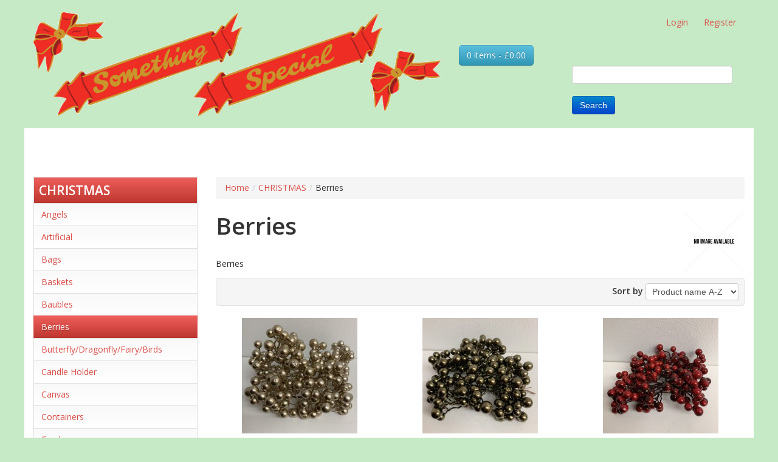

--- FILE ---
content_type: text/html; charset=utf-8
request_url: http://somethingspecialwholesale.co.uk/christmas/berries
body_size: 7086
content:
<!DOCTYPE html>
<html lang="en" dir="ltr"
  xmlns:content="http://purl.org/rss/1.0/modules/content/"
  xmlns:dc="http://purl.org/dc/terms/"
  xmlns:foaf="http://xmlns.com/foaf/0.1/"
  xmlns:og="http://ogp.me/ns#"
  xmlns:rdfs="http://www.w3.org/2000/01/rdf-schema#"
  xmlns:sioc="http://rdfs.org/sioc/ns#"
  xmlns:sioct="http://rdfs.org/sioc/types#"
  xmlns:skos="http://www.w3.org/2004/02/skos/core#"
  xmlns:xsd="http://www.w3.org/2001/XMLSchema#">
<head profile="http://www.w3.org/1999/xhtml/vocab">
  <meta charset="utf-8">
  <meta name="viewport" content="width=device-width, initial-scale=1.0">
  <meta http-equiv="Content-Type" content="text/html; charset=utf-8" />
<meta name="Generator" content="Drupal 7 (http://drupal.org); Commerce 1" />
<link rel="canonical" href="http://somethingspecialwholesale.co.uk/christmas/berries" />
<link rel="shortcut icon" href="http://somethingspecialwholesale.co.uk/misc/favicon.ico" type="image/vnd.microsoft.icon" />
  <title>Berries | Something special</title>
  <link type="text/css" rel="stylesheet" href="http://somethingspecialwholesale.co.uk/sites/default/files/css/css_lQaZfjVpwP_oGNqdtWCSpJT1EMqXdMiU84ekLLxQnc4.css" media="all" />
<link type="text/css" rel="stylesheet" href="http://somethingspecialwholesale.co.uk/sites/default/files/css/css_RBXAX6Jc2_9IkmJkbhi8yHUwSNNl0hbQXdUCjTYq2r0.css" media="all" />
<link type="text/css" rel="stylesheet" href="http://somethingspecialwholesale.co.uk/sites/default/files/css/css_G8-qBIcAzonkPTT9CuydwwFsZG0cvxkIyf9e8DHEpv0.css" media="all" />
<link type="text/css" rel="stylesheet" href="http://somethingspecialwholesale.co.uk/sites/default/files/css/css_nCN3_UG4cqOG3h_Ldfv7HD6xG5NsUNxIS8GITcgxm28.css" media="all" />
<link type="text/css" rel="stylesheet" href="http://somethingspecialwholesale.co.uk/sites/default/files/css/css_vhKMKRfLUofzusC2wMA1RwE-rFEzLda3PU_uwynAPH4.css" media="all" />
  <!-- HTML5 element support for IE6-8 -->
  <!--[if lt IE 9]>
    <script src="//html5shiv.googlecode.com/svn/trunk/html5.js"></script>
  <![endif]-->
  <script src="http://somethingspecialwholesale.co.uk/sites/default/files/js/js_Pt6OpwTd6jcHLRIjrE-eSPLWMxWDkcyYrPTIrXDSON0.js"></script>
<script src="http://somethingspecialwholesale.co.uk/sites/default/files/js/js_pu7SYbXjO6mWMw7zE5uuDdTDiVIgehwylQlYzkjv2lM.js"></script>
<script src="http://somethingspecialwholesale.co.uk/sites/default/files/js/js_gHk2gWJ_Qw_jU2qRiUmSl7d8oly1Cx7lQFrqcp3RXcI.js"></script>
<script src="http://somethingspecialwholesale.co.uk/sites/default/files/js/js_Flrfug0v17Mga7C-g93JwWpvLgBydZIpY5edJ4HA2iY.js"></script>
<script src="http://somethingspecialwholesale.co.uk/sites/default/files/js/js_wlc3Ag3B1cIY6VeR4VO4GV8BbmlYqlAWjE5iR2ziPCo.js"></script>
<script>jQuery.extend(Drupal.settings, {"basePath":"\/","pathPrefix":"","setHasJsCookie":0,"ajaxPageState":{"theme":"symp_commerce_1","theme_token":"T6j--Z5HFEmfJbtVteU63_QS7nlBObeXbVbi-jy11Ug","js":{"":1,"sites\/all\/modules\/contrib\/jquery_update\/replace\/jquery\/1.12\/jquery.min.js":1,"misc\/jquery-extend-3.4.0.js":1,"misc\/jquery-html-prefilter-3.5.0-backport.js":1,"misc\/jquery.once.js":1,"misc\/drupal.js":1,"sites\/all\/modules\/contrib\/jquery_update\/js\/jquery_browser.js":1,"sites\/all\/libraries\/chosen\/chosen.jquery.min.js":1,"misc\/form-single-submit.js":1,"sites\/all\/modules\/contrib\/entityreference\/js\/entityreference.js":1,"sites\/all\/modules\/contrib\/better_exposed_filters\/better_exposed_filters.js":1,"sites\/all\/modules\/contrib\/ctools\/js\/auto-submit.js":1,"sites\/all\/modules\/contrib\/chosen\/chosen.js":1,"sites\/all\/themes\/symposium-digital-commerce-theme\/symp_commerce_1\/js\/bootstrap-alert.js":1,"sites\/all\/themes\/symposium-digital-commerce-theme\/symp_commerce_1\/js\/bootstrap-dropdown.js":1},"css":{"modules\/system\/system.base.css":1,"sites\/all\/libraries\/chosen\/chosen.css":1,"sites\/all\/modules\/contrib\/chosen\/css\/chosen-drupal.css":1,"modules\/field\/theme\/field.css":1,"sites\/all\/modules\/contrib\/views\/css\/views.css":1,"sites\/all\/modules\/contrib\/ckeditor\/css\/ckeditor.css":1,"sites\/all\/modules\/contrib\/ctools\/css\/ctools.css":1,"sites\/all\/modules\/contrib\/panels\/css\/panels.css":1,"sites\/all\/modules\/contrib\/panels\/plugins\/layouts\/onecol\/onecol.css":1,"sites\/all\/themes\/symposium-digital-commerce-theme\/symp_commerce_1\/css\/bootstrap.css":1,"sites\/all\/themes\/symposium-digital-commerce-theme\/symp_commerce_1\/css\/bootstrap-responsive.css":1,"sites\/all\/themes\/symposium-digital-commerce-theme\/symp_commerce_1\/css\/overrides.css":1,"sites\/all\/themes\/symposium-digital-commerce-theme\/symp_commerce_1\/css\/symp_commerce_1.style.css":1,"sites\/all\/themes\/symposium-digital-commerce-theme\/symp_commerce_1\/css\/symp_commerce_1.tb_megamenu.css":1,"sites\/all\/themes\/symposium-digital-commerce-theme\/symp_commerce_1\/css\/symp_commerce_1.ss.css":1}},"better_exposed_filters":{"datepicker":false,"slider":false,"settings":[],"autosubmit":false,"views":{"taxonomy_page_details":{"displays":{"default":{"filters":[]}}},"rba_taxonomy_term":{"displays":{"page":{"filters":[]}}}}},"chosen":{"selector":"select.chosen-select","minimum_single":0,"minimum_multiple":0,"minimum_width":0,"options":{"allow_single_deselect":false,"disable_search":false,"disable_search_threshold":0,"search_contains":false,"placeholder_text_multiple":"Choose some options","placeholder_text_single":"Choose an option","no_results_text":"No results match","inherit_select_classes":true}},"urlIsAjaxTrusted":{"\/christmas\/berries":true,"\/search":true}});</script>
</head>
<body class="html not-front not-logged-in one-sidebar sidebar-first page-taxonomy page-taxonomy-term page-taxonomy-term- page-taxonomy-term-1378" >
  <div id="skip-link">
    <a href="#main-content" class="element-invisible element-focusable">Skip to main content</a>
  </div>
    
<div class="header-wrapper" id="main_wrapper">
  <div class="container">
    <header role="banner" id="page-header">
      <div class="row-fluid">
        <div class="span7" id="logo">
          <a href="/"><img src="http://somethingspecialwholesale.co.uk/sites/default/files/something_special_1.gif" alt="Home" /></a>
        </div>
        <div class="span5">
                      <div class="clearfix"><ul class="menu nav nav-pills pull-right"><li class="first leaf"><a href="/user/login" title="">Login</a></li>
<li class="last leaf"><a href="/user/register" title="">Register</a></li>
</ul></div>                    <div class="row-fluid">
            <section id="block-rba-epos-rba-cart-block" class="block block-rba-epos clearfix">

      
  <a href="/cart" class="btn btn-info"><i class="fa fa-shopping-cart"></i> 0 items - &pound;0.00</a>  
</section> <!-- /.block -->
<section id="block-views-exp-search-page" class="block block-views clearfix">

      
  <form action="/search" method="get" id="views-exposed-form-search-page" accept-charset="UTF-8"><div>  <div class="control-group form-type-textfield form-item-search-api-views-fulltext form-item">
<div class="controls"> <input type="text" id="edit-search-api-views-fulltext" name="search_api_views_fulltext" value="" size="30" maxlength="128" class="form-text" />
</div></div>
<button class="btn btn-primary form-submit" id="edit-submit-search" name="" value="Search" type="submit">Search</button>
</div></form>  
</section> <!-- /.block -->
          </div>
        </div>
      </div>
    </header> <!-- /#header -->
  </div>
</div>

<div class="full-site-wrap">
  <div class="navigation-wrapper">
    <div class="container">
      <header id="navbar" role="banner" >
          <div class="navbar">
            <div class="navbar-inner">
              <div class="container">
                                                                </div>
            </div>
          </div>
      </header>
    </div>
  </div>

  
  <div class="content-wrapper">
    <div class="container">
      <div class="row-fluid">
                  <aside class="span3 sidebar sidebar-primary" role="complementary">
              <div class="region region-sidebar-first">
    <section id="block-menu-block-custom-1" class="block block-menu-block clearfix">

        <h2 class="block-title"><a href="/christmas" title="" class="active-trail">CHRISTMAS</a></h2>
    
  <div class="menu-block-wrapper menu-block-custom-1 menu-name-menu-categories parent-mlid-0 menu-level-2">
  <ul class="menu nav nav-tabs nav-stacked"><li class="first leaf menu-mlid-8419"><a href="/christmas/angels" title="">Angels</a></li>
<li class="leaf menu-mlid-6693"><a href="/christmas/artificial" title="">Artificial</a></li>
<li class="leaf menu-mlid-8360"><a href="/christmas/bags" title="">Bags</a></li>
<li class="leaf menu-mlid-8357"><a href="/christmas/baskets" title="Baskets">Baskets</a></li>
<li class="leaf menu-mlid-6694"><a href="/christmas/baubles" title="">Baubles</a></li>
<li class="leaf active-trail active menu-mlid-8450"><a href="/christmas/berries" title="" class="active-trail active">Berries</a></li>
<li class="leaf menu-mlid-8424"><a href="/christmas/butterflydragonflyfairybirds" title="">Butterfly/Dragonfly/Fairy/Birds</a></li>
<li class="leaf menu-mlid-7926"><a href="/christmas/candle-holder" title="">Candle Holder</a></li>
<li class="leaf menu-mlid-8423"><a href="/christmas/canvas" title="">Canvas</a></li>
<li class="leaf menu-mlid-8451"><a href="/christmas/containers" title="">Containers</a></li>
<li class="leaf menu-mlid-8223"><a href="/christmas/crackers" title="">Crackers</a></li>
<li class="leaf menu-mlid-6695"><a href="/christmas/decorations" title="">Decorations</a></li>
<li class="leaf menu-mlid-6696"><a href="/christmas/dried" title="">Dried</a></li>
<li class="leaf menu-mlid-6697"><a href="/christmas/garlands" title="">Garlands</a></li>
<li class="leaf menu-mlid-8354"><a href="/christmas/glass" title="">Glass</a></li>
<li class="leaf menu-mlid-6698"><a href="/christmas/glitter" title="">Glitter</a></li>
<li class="leaf menu-mlid-6699"><a href="/christmas/lights" title="">Lights</a></li>
<li class="leaf menu-mlid-6700"><a href="/christmas/picks" title="">Picks</a></li>
<li class="leaf menu-mlid-8236"><a href="/christmas/reindeer" title="">Reindeer</a></li>
<li class="leaf menu-mlid-6701"><a href="/christmas/ribbon" title="">Ribbon</a></li>
<li class="leaf menu-mlid-9282"><a href="/christmas/robins" title="">Robins</a></li>
<li class="leaf menu-mlid-8363"><a href="/christmas/santa" title="">Santa</a></li>
<li class="leaf menu-mlid-7928"><a href="/christmas/snow" title="Snow">Snow</a></li>
<li class="leaf menu-mlid-9280"><a href="/christmas/snow-0" title="">Snow</a></li>
<li class="leaf menu-mlid-8369"><a href="/christmas/stars" title="">Stars</a></li>
<li class="leaf menu-mlid-7927"><a href="/christmas/tinsel" title="">Tinsel</a></li>
<li class="leaf menu-mlid-8452"><a href="/christmas/toys" title="">Toys</a></li>
<li class="leaf menu-mlid-6702"><a href="/christmas/trees" title="">Trees</a></li>
<li class="leaf menu-mlid-8361"><a href="/christmas/vases" title="">Vases</a></li>
<li class="last leaf menu-mlid-6703"><a href="/christmas/wreaths" title="">Wreaths</a></li>
</ul></div>
  
</section> <!-- /.block -->
  </div>
          </aside>  <!-- /#sidebar-first -->
        
        <section class="span9">
                    <ul class="breadcrumb"><li><a href="/">Home</a><span class="divider">/</span></li><li><a href="/christmas">CHRISTMAS</a><span class="divider">/</span></li><li>Berries</li></ul>          <a id="main-content"></a>
                                <h1 class="page-header" id="page-title">Berries</h1>
                                                                                            
<div class="view view-rba-taxonomy-term view-id-rba_taxonomy_term view-display-id-page view-dom-id-a0e57d0e62ec7997efb5208e107e2f6c">
        <div class="view view-taxonomy-page-details view-id-taxonomy_page_details view-display-id-default view-dom-id-2951d3913520c2769e77ae7565529b17">
                      
          <div class="term-image"><img typeof="foaf:Image" src="http://somethingspecialwholesale.co.uk/sites/default/files/styles/thumbnail/public/default_images/no-image.jpg?itok=66Yn-5ez" alt="" /></div>    
          <h1 class="page-header">Berries</h1>    
          <div class="term-description"><p>Berries</p>
</div>              </div>
  <form class="ctools-auto-submit-full-form" action="/christmas/berries" method="get" id="views-exposed-form-rba-taxonomy-term-page" accept-charset="UTF-8"><div><div class="views-exposed-form">
  <div class="views-exposed-widgets clearfix">
          <div id="edit-sort-bef-combine-wrapper" class="views-exposed-widget views-widget-sort-sort_bef_combine">
                        <div class="views-widget">
          <div class="control-group form-type-select form-item-sort-bef-combine form-item">
  <label for="edit-sort-bef-combine" class="control-label">Sort by </label>
<div class="controls"> <select id="edit-sort-bef-combine" name="sort_bef_combine" class="form-select"><option value="title ASC" selected="selected">Product name A-Z</option><option value="title DESC">Product name Z-A</option><option value="commerce_price_amount ASC">Price - Low to High</option><option value="commerce_price_amount DESC">Price - High to Low</option><option value="field_sort_order_value ASC">Most popular</option><option value="field_sort_order_value DESC">Least popular</option></select>
</div></div>
        </div>
              </div>
                    <div class="views-exposed-widget views-submit-button">
      <button class="ctools-use-ajax ctools-auto-submit-click js-hide btn form-submit" id="edit-submit-rba-taxonomy-term" name="" value="Sort" type="submit">Sort</button>
    </div>
      </div>
</div></div></form>      <div class="views-view-responsive-grid views-responsive-grid views-responsive-grid-horizontal views-columns-3 products">
    <div class="row-fluid views-row views-row-1 views-row-first">
      <div class="span4 product views-column views-column-1 views-column-first">
      
<div class="panelizer-view-mode node node-teaser node-product-display node-14899">
        <div class="panel-display panel-1col clearfix" >
  <div class="panel-panel panel-col">
    <div><div class="panel-pane pane-entity-field pane-node-field-image"  >
  
      
  
  <div class="pane-content">
    <div class="field field-name-field-image field-type-image field-label-hidden">
        <figure class="field-item even"><a href="/product/15cm-berries-wire-gold-x8"><img typeof="foaf:Image" src="http://somethingspecialwholesale.co.uk/sites/default/files/styles/thumbnail_large/public/product-images/ot260651.jpg?itok=JrIabDpB" width="190" height="190" /></a></figure>
  </div>
  </div>

  
  </div>
<h2><a href="/product/15cm-berries-wire-gold-x8">1.5CM BERRIES ON WIRE GOLD X8</a></h2>
<div class="panel-pane pane-entity-field pane-node-body"  >
  
      
  
  <div class="pane-content">
    <div class="field field-name-body field-type-text-with-summary field-label-hidden">
    <div>
          <div class="field-item even" property="content:encoded"><p>BERRIES ON WIRE<br>DIAMETER 1.5CM<br>LENGTH 9CM<br>COLOUR GOLD<br>8 BUNDLES IN A BOX<br></p>
</div>
      </div>
</div>
  </div>

  
  </div>
<div class="panel-pane pane-custom pane-1 more-info"  >
  
      
  
  <div class="pane-content">
    <p>
	<a class="btn btn-default button" href="/node/14899">More info</a></p>
  </div>

  
  </div>
</div>
  </div>
</div>
</div>
    </div>
      <div class="span4 product views-column views-column-2">
      
<div class="panelizer-view-mode node node-teaser node-product-display node-14896">
        <div class="panel-display panel-1col clearfix" >
  <div class="panel-panel panel-col">
    <div><div class="panel-pane pane-entity-field pane-node-field-image"  >
  
      
  
  <div class="pane-content">
    <div class="field field-name-field-image field-type-image field-label-hidden">
        <figure class="field-item even"><a href="/product/15cm-berries-wire-green-x8"><img typeof="foaf:Image" src="http://somethingspecialwholesale.co.uk/sites/default/files/styles/thumbnail_large/public/product-images/ot260641.jpg?itok=qRe2c2sH" width="190" height="190" /></a></figure>
  </div>
  </div>

  
  </div>
<h2><a href="/product/15cm-berries-wire-green-x8">1.5CM BERRIES ON WIRE GREEN X8</a></h2>
<div class="panel-pane pane-entity-field pane-node-body"  >
  
      
  
  <div class="pane-content">
    <div class="field field-name-body field-type-text-with-summary field-label-hidden">
    <div>
          <div class="field-item even" property="content:encoded"><p>BERRIES ON WIRE<br>DIAMETER 1.5CM<br>LENGTH 9CM<br>COLOUR GREEN<br>8 BUNDLES IN A BOX<br></p>
</div>
      </div>
</div>
  </div>

  
  </div>
<div class="panel-pane pane-custom pane-2 more-info"  >
  
      
  
  <div class="pane-content">
    <p>
	<a class="btn btn-default button" href="/node/14896">More info</a></p>
  </div>

  
  </div>
</div>
  </div>
</div>
</div>
    </div>
      <div class="span4 product views-column views-column-3 views-column-last">
      
<div class="panelizer-view-mode node node-teaser node-product-display node-14902">
        <div class="panel-display panel-1col clearfix" >
  <div class="panel-panel panel-col">
    <div><div class="panel-pane pane-entity-field pane-node-field-image"  >
  
      
  
  <div class="pane-content">
    <div class="field field-name-field-image field-type-image field-label-hidden">
        <figure class="field-item even"><a href="/product/15cm-berries-wire-red-x8"><img typeof="foaf:Image" src="http://somethingspecialwholesale.co.uk/sites/default/files/styles/thumbnail_large/public/product-images/ot260661.jpg?itok=6hJDHr2g" width="190" height="190" /></a></figure>
  </div>
  </div>

  
  </div>
<h2><a href="/product/15cm-berries-wire-red-x8">1.5CM BERRIES ON WIRE RED X8</a></h2>
<div class="panel-pane pane-entity-field pane-node-body"  >
  
      
  
  <div class="pane-content">
    <div class="field field-name-body field-type-text-with-summary field-label-hidden">
    <div>
          <div class="field-item even" property="content:encoded"><p>BERRIES ON WIRE<br>DIAMETER 1.5CM<br>LENGTH 9CM<br>COLOUR RED<br>8 BUNDLES IN A BOX<br></p>
</div>
      </div>
</div>
  </div>

  
  </div>
<div class="panel-pane pane-custom pane-3 more-info"  >
  
      
  
  <div class="pane-content">
    <p>
	<a class="btn btn-default button" href="/node/14902">More info</a></p>
  </div>

  
  </div>
</div>
  </div>
</div>
</div>
    </div>
    </div>
    <div class="row-fluid views-row views-row-2">
      <div class="span4 product views-column views-column-1 views-column-first">
      
<div class="panelizer-view-mode node node-teaser node-product-display node-15353">
        <div class="panel-display panel-1col clearfix" >
  <div class="panel-panel panel-col">
    <div><div class="panel-pane pane-entity-field pane-node-field-image"  >
  
      
  
  <div class="pane-content">
    <div class="field field-name-field-image field-type-image field-label-hidden">
        <figure class="field-item even"><a href="/product/18cm-red-berry-pick"><img typeof="foaf:Image" src="http://somethingspecialwholesale.co.uk/sites/default/files/styles/thumbnail_large/public/product-images/sinxm1080pc.jpg?itok=wcXPKb6F" width="190" height="190" /></a></figure>
  </div>
  </div>

  
  </div>
<h2><a href="/product/18cm-red-berry-pick">18CM RED BERRY PICK</a></h2>
<div class="panel-pane pane-entity-field pane-node-body"  >
  
      
  
  <div class="pane-content">
    <div class="field field-name-body field-type-text-with-summary field-label-hidden">
    <div>
          <div class="field-item even" property="content:encoded"><p>BERRY PICK<br>COLOUR RED<br>LENGTH 18CM<br><br><br></p>
</div>
      </div>
</div>
  </div>

  
  </div>
<div class="panel-pane pane-custom pane-4 more-info"  >
  
      
  
  <div class="pane-content">
    <p>
	<a class="btn btn-default button" href="/node/15353">More info</a></p>
  </div>

  
  </div>
</div>
  </div>
</div>
</div>
    </div>
      <div class="span4 product views-column views-column-2">
      
<div class="panelizer-view-mode node node-teaser node-product-display node-15354">
        <div class="panel-display panel-1col clearfix" >
  <div class="panel-panel panel-col">
    <div><div class="panel-pane pane-entity-field pane-node-field-image"  >
  
      
  
  <div class="pane-content">
    <div class="field field-name-field-image field-type-image field-label-hidden">
        <figure class="field-item even"><a href="/product/20cm-frosted-berry-pine-pick"><img typeof="foaf:Image" src="http://somethingspecialwholesale.co.uk/sites/default/files/styles/thumbnail_large/public/product-images/sinxm1292pc.jpg?itok=GN3Me7RH" width="190" height="190" /></a></figure>
  </div>
  </div>

  
  </div>
<h2><a href="/product/20cm-frosted-berry-pine-pick">20CM FROSTED BERRY PINE PICK</a></h2>
<div class="panel-pane pane-entity-field pane-node-body"  >
  
      
  
  <div class="pane-content">
    <div class="field field-name-body field-type-text-with-summary field-label-hidden">
    <div>
          <div class="field-item even" property="content:encoded"><p>FROSTED BERRY PICK<br>COLOUR RED/SNOW<br>LENGTH 20CM<br><br><br><br></p>
</div>
      </div>
</div>
  </div>

  
  </div>
<div class="panel-pane pane-custom pane-5 more-info"  >
  
      
  
  <div class="pane-content">
    <p>
	<a class="btn btn-default button" href="/node/15354">More info</a></p>
  </div>

  
  </div>
</div>
  </div>
</div>
</div>
    </div>
      <div class="span4 product views-column views-column-3 views-column-last">
      
<div class="panelizer-view-mode node node-teaser node-product-display node-16076">
        <div class="panel-display panel-1col clearfix" >
  <div class="panel-panel panel-col">
    <div><div class="panel-pane pane-entity-field pane-node-field-image"  >
  
      
  
  <div class="pane-content">
    <div class="field field-name-field-image field-type-image field-label-hidden">
        <figure class="field-item even"><a href="/product/20cm-robinberry-foliage-pick"><img typeof="foaf:Image" src="http://somethingspecialwholesale.co.uk/sites/default/files/styles/thumbnail_large/public/product-images/sinxm1291pc.jpg?itok=JJNbx3-J" width="190" height="190" /></a></figure>
  </div>
  </div>

  
  </div>
<h2><a href="/product/20cm-robinberry-foliage-pick">20CM ROBIN/BERRY FOLIAGE PICK</a></h2>
<div class="panel-pane pane-entity-field pane-node-body"  >
  
      
  
  <div class="pane-content">
    <div class="field field-name-body field-type-text-with-summary field-label-hidden">
    <div>
          <div class="field-item even" property="content:encoded"><p>ROBIN BERRY FOLIAGE PICK<br>COLOUR RED/GREEN<br>LENGTH 20CM<br><br><br><br><br></p>
</div>
      </div>
</div>
  </div>

  
  </div>
<div class="panel-pane pane-custom pane-6 more-info"  >
  
      
  
  <div class="pane-content">
    <p>
	<a class="btn btn-default button" href="/node/16076">More info</a></p>
  </div>

  
  </div>
</div>
  </div>
</div>
</div>
    </div>
    </div>
    <div class="row-fluid views-row views-row-3">
      <div class="span4 product views-column views-column-1 views-column-first">
      
<div class="panelizer-view-mode node node-teaser node-product-display node-16043">
        <div class="panel-display panel-1col clearfix" >
  <div class="panel-panel panel-col">
    <div><div class="panel-pane pane-entity-field pane-node-field-image"  >
  
      
  
  <div class="pane-content">
    <div class="field field-name-field-image field-type-image field-label-hidden">
        <figure class="field-item even"><a href="/product/25cm-berry-bundle-red"><img typeof="foaf:Image" src="http://somethingspecialwholesale.co.uk/sites/default/files/styles/thumbnail_large/public/product-images/ccbb2509.jpg?itok=Klwxd2MZ" width="190" height="190" /></a></figure>
  </div>
  </div>

  
  </div>
<h2><a href="/product/25cm-berry-bundle-red">25CM BERRY BUNDLE RED</a></h2>
<div class="panel-pane pane-entity-field pane-node-body"  >
  
      
  
  <div class="pane-content">
    <div class="field field-name-body field-type-text-with-summary field-label-hidden">
    <div>
          <div class="field-item even" property="content:encoded"><p>BERRY BUNDLE<br />COLOUR RED<br />LENGTH 25CM<br /><br /><br /><br /><br /><br /><br /><br /><br /><br /> <br /><br /></p></div>
      </div>
</div>
  </div>

  
  </div>
<div class="panel-pane pane-custom pane-7 more-info"  >
  
      
  
  <div class="pane-content">
    <p>
	<a class="btn btn-default button" href="/node/16043">More info</a></p>
  </div>

  
  </div>
</div>
  </div>
</div>
</div>
    </div>
      <div class="span4 product views-column views-column-2">
      
<div class="panelizer-view-mode node node-teaser node-product-display node-14900">
        <div class="panel-display panel-1col clearfix" >
  <div class="panel-panel panel-col">
    <div><div class="panel-pane pane-entity-field pane-node-field-image"  >
  
      
  
  <div class="pane-content">
    <div class="field field-name-field-image field-type-image field-label-hidden">
        <figure class="field-item even"><a href="/product/35cm-berries-wire-gold-x6"><img typeof="foaf:Image" src="http://somethingspecialwholesale.co.uk/sites/default/files/styles/thumbnail_large/public/product-images/ot260652.jpg?itok=s8nHGP-S" width="190" height="190" /></a></figure>
  </div>
  </div>

  
  </div>
<h2><a href="/product/35cm-berries-wire-gold-x6">3.5CM BERRIES ON WIRE GOLD X6</a></h2>
<div class="panel-pane pane-entity-field pane-node-body"  >
  
      
  
  <div class="pane-content">
    <div class="field field-name-body field-type-text-with-summary field-label-hidden">
    <div>
          <div class="field-item even" property="content:encoded"><p>BERRIES ON WIRE<br>DIAMETER 3.5CM<br>LENGTH 9CM<br>COLOUR GOLD<br>6 BUNDLES IN A BOX<br></p>
</div>
      </div>
</div>
  </div>

  
  </div>
<div class="panel-pane pane-custom pane-8 more-info"  >
  
      
  
  <div class="pane-content">
    <p>
	<a class="btn btn-default button" href="/node/14900">More info</a></p>
  </div>

  
  </div>
</div>
  </div>
</div>
</div>
    </div>
      <div class="span4 product views-column views-column-3 views-column-last">
      
<div class="panelizer-view-mode node node-teaser node-product-display node-14897">
        <div class="panel-display panel-1col clearfix" >
  <div class="panel-panel panel-col">
    <div><div class="panel-pane pane-entity-field pane-node-field-image"  >
  
      
  
  <div class="pane-content">
    <div class="field field-name-field-image field-type-image field-label-hidden">
        <figure class="field-item even"><a href="/product/35cm-berries-wire-green-x6"><img typeof="foaf:Image" src="http://somethingspecialwholesale.co.uk/sites/default/files/styles/thumbnail_large/public/product-images/ot260642.jpg?itok=mnsrcLw4" width="190" height="190" /></a></figure>
  </div>
  </div>

  
  </div>
<h2><a href="/product/35cm-berries-wire-green-x6">3.5CM BERRIES ON WIRE GREEN X6</a></h2>
<div class="panel-pane pane-entity-field pane-node-body"  >
  
      
  
  <div class="pane-content">
    <div class="field field-name-body field-type-text-with-summary field-label-hidden">
    <div>
          <div class="field-item even" property="content:encoded"><p>BERRIES ON WIRE<br>DIAMETER 3.5CM<br>LENGTH 9CM<br>COLOUR GREEN<br>6 BUNDLES IN A BOX<br></p>
</div>
      </div>
</div>
  </div>

  
  </div>
<div class="panel-pane pane-custom pane-9 more-info"  >
  
      
  
  <div class="pane-content">
    <p>
	<a class="btn btn-default button" href="/node/14897">More info</a></p>
  </div>

  
  </div>
</div>
  </div>
</div>
</div>
    </div>
    </div>
    <div class="row-fluid views-row views-row-4">
      <div class="span4 product views-column views-column-1 views-column-first">
      
<div class="panelizer-view-mode node node-teaser node-product-display node-14903">
        <div class="panel-display panel-1col clearfix" >
  <div class="panel-panel panel-col">
    <div><div class="panel-pane pane-entity-field pane-node-field-image"  >
  
      
  
  <div class="pane-content">
    <div class="field field-name-field-image field-type-image field-label-hidden">
        <figure class="field-item even"><a href="/product/35cm-berries-wire-red-x6"><img typeof="foaf:Image" src="http://somethingspecialwholesale.co.uk/sites/default/files/styles/thumbnail_large/public/product-images/ot260662.jpg?itok=yFeoHHRL" width="190" height="190" /></a></figure>
  </div>
  </div>

  
  </div>
<h2><a href="/product/35cm-berries-wire-red-x6">3.5CM BERRIES ON WIRE RED X6</a></h2>
<div class="panel-pane pane-entity-field pane-node-body"  >
  
      
  
  <div class="pane-content">
    <div class="field field-name-body field-type-text-with-summary field-label-hidden">
    <div>
          <div class="field-item even" property="content:encoded"><p>BERRIES ON WIRE<br>DIAMETER 3.5CM<br>LENGTH 9CM<br>COLOUR RED<br>6 BUNDLES IN A BOX<br></p>
</div>
      </div>
</div>
  </div>

  
  </div>
<div class="panel-pane pane-custom pane-10 more-info"  >
  
      
  
  <div class="pane-content">
    <p>
	<a class="btn btn-default button" href="/node/14903">More info</a></p>
  </div>

  
  </div>
</div>
  </div>
</div>
</div>
    </div>
      <div class="span4 product views-column views-column-2">
      
<div class="panelizer-view-mode node node-teaser node-product-display node-14901">
        <div class="panel-display panel-1col clearfix" >
  <div class="panel-panel panel-col">
    <div><div class="panel-pane pane-entity-field pane-node-field-image"  >
  
      
  
  <div class="pane-content">
    <div class="field field-name-field-image field-type-image field-label-hidden">
        <figure class="field-item even"><a href="/product/3cm-berries-wire-gold-x6"><img typeof="foaf:Image" src="http://somethingspecialwholesale.co.uk/sites/default/files/styles/thumbnail_large/public/product-images/ot260653.jpg?itok=uLA9eK_0" width="190" height="190" /></a></figure>
  </div>
  </div>

  
  </div>
<h2><a href="/product/3cm-berries-wire-gold-x6">3CM BERRIES ON WIRE GOLD X6</a></h2>
<div class="panel-pane pane-entity-field pane-node-body"  >
  
      
  
  <div class="pane-content">
    <div class="field field-name-body field-type-text-with-summary field-label-hidden">
    <div>
          <div class="field-item even" property="content:encoded"><p>BERRIES ON WIRE<br>DIAMETER 3CM<br>LENGTH 9CM<br>COLOUR GOLD<br>6 BUNDLES IN A BOX<br></p>
</div>
      </div>
</div>
  </div>

  
  </div>
<div class="panel-pane pane-custom pane-11 more-info"  >
  
      
  
  <div class="pane-content">
    <p>
	<a class="btn btn-default button" href="/node/14901">More info</a></p>
  </div>

  
  </div>
</div>
  </div>
</div>
</div>
    </div>
      <div class="span4 product views-column views-column-3 views-column-last">
      
<div class="panelizer-view-mode node node-teaser node-product-display node-14898">
        <div class="panel-display panel-1col clearfix" >
  <div class="panel-panel panel-col">
    <div><div class="panel-pane pane-entity-field pane-node-field-image"  >
  
      
  
  <div class="pane-content">
    <div class="field field-name-field-image field-type-image field-label-hidden">
        <figure class="field-item even"><a href="/product/3cm-berries-wire-green-x6"><img typeof="foaf:Image" src="http://somethingspecialwholesale.co.uk/sites/default/files/styles/thumbnail_large/public/product-images/ot260643.jpg?itok=VkY4IQnm" width="190" height="190" /></a></figure>
  </div>
  </div>

  
  </div>
<h2><a href="/product/3cm-berries-wire-green-x6">3CM BERRIES ON WIRE GREEN X6</a></h2>
<div class="panel-pane pane-entity-field pane-node-body"  >
  
      
  
  <div class="pane-content">
    <div class="field field-name-body field-type-text-with-summary field-label-hidden">
    <div>
          <div class="field-item even" property="content:encoded"><p>BERRIES ON WIRE<br>DIAMETER 3CM<br>LENGTH 9CM<br>COLOUR GREEN<br>6 BUNDLES IN A BOX<br></p>
</div>
      </div>
</div>
  </div>

  
  </div>
<div class="panel-pane pane-custom pane-12 more-info"  >
  
      
  
  <div class="pane-content">
    <p>
	<a class="btn btn-default button" href="/node/14898">More info</a></p>
  </div>

  
  </div>
</div>
  </div>
</div>
</div>
    </div>
    </div>
    <div class="row-fluid views-row views-row-5">
      <div class="span4 product views-column views-column-1 views-column-first">
      
<div class="panelizer-view-mode node node-teaser node-product-display node-14904">
        <div class="panel-display panel-1col clearfix" >
  <div class="panel-panel panel-col">
    <div><div class="panel-pane pane-entity-field pane-node-field-image"  >
  
      
  
  <div class="pane-content">
    <div class="field field-name-field-image field-type-image field-label-hidden">
        <figure class="field-item even"><a href="/product/3cm-berries-wire-red-x6"><img typeof="foaf:Image" src="http://somethingspecialwholesale.co.uk/sites/default/files/styles/thumbnail_large/public/product-images/ot260663.jpg?itok=zCJHDMMW" width="190" height="190" /></a></figure>
  </div>
  </div>

  
  </div>
<h2><a href="/product/3cm-berries-wire-red-x6">3CM BERRIES ON WIRE RED X6</a></h2>
<div class="panel-pane pane-entity-field pane-node-body"  >
  
      
  
  <div class="pane-content">
    <div class="field field-name-body field-type-text-with-summary field-label-hidden">
    <div>
          <div class="field-item even" property="content:encoded"><p>BERRIES ON WIRE<br>DIAMETER 3CM<br>LENGTH 9CM<br>COLOUR RED<br>6 BUNDLES IN A BOX<br></p>
</div>
      </div>
</div>
  </div>

  
  </div>
<div class="panel-pane pane-custom pane-13 more-info"  >
  
      
  
  <div class="pane-content">
    <p>
	<a class="btn btn-default button" href="/node/14904">More info</a></p>
  </div>

  
  </div>
</div>
  </div>
</div>
</div>
    </div>
      <div class="span4 product views-column views-column-2">
      
<div class="panelizer-view-mode node node-teaser node-product-display node-15292">
        <div class="panel-display panel-1col clearfix" >
  <div class="panel-panel panel-col">
    <div><div class="panel-pane pane-entity-field pane-node-field-image"  >
  
      
  
  <div class="pane-content">
    <div class="field field-name-field-image field-type-image field-label-hidden">
        <figure class="field-item even"><a href="/product/40cm-berry-spray-burgundy-x4"><img typeof="foaf:Image" src="http://somethingspecialwholesale.co.uk/sites/default/files/styles/thumbnail_large/public/product-images/ccbs0129.jpg?itok=7uCi2CrQ" width="190" height="190" /></a></figure>
  </div>
  </div>

  
  </div>
<h2><a href="/product/40cm-berry-spray-burgundy-x4">40CM BERRY SPRAY BURGUNDY X4</a></h2>
<div class="panel-pane pane-entity-field pane-node-body"  >
  
      
  
  <div class="pane-content">
    <div class="field field-name-body field-type-text-with-summary field-label-hidden">
    <div>
          <div class="field-item even" property="content:encoded"><p>BERRY SPRAY<br />COLOUR BURGUNDY<br />LENGTH 40CM<br />FOUR STEMS IN A BUNCH<br /><br /><br /><br /> <br /></p></div>
      </div>
</div>
  </div>

  
  </div>
<div class="panel-pane pane-custom pane-14 more-info"  >
  
      
  
  <div class="pane-content">
    <p>
	<a class="btn btn-default button" href="/node/15292">More info</a></p>
  </div>

  
  </div>
</div>
  </div>
</div>
</div>
    </div>
      <div class="span4 product views-column views-column-3 views-column-last">
      
<div class="panelizer-view-mode node node-teaser node-product-display node-15291">
        <div class="panel-display panel-1col clearfix" >
  <div class="panel-panel panel-col">
    <div><div class="panel-pane pane-entity-field pane-node-field-image"  >
  
      
  
  <div class="pane-content">
    <div class="field field-name-field-image field-type-image field-label-hidden">
        <figure class="field-item even"><a href="/product/40cm-berry-spray-red-x4"><img typeof="foaf:Image" src="http://somethingspecialwholesale.co.uk/sites/default/files/styles/thumbnail_large/public/product-images/ccbs0109.jpg?itok=cMO5Epix" width="190" height="190" /></a></figure>
  </div>
  </div>

  
  </div>
<h2><a href="/product/40cm-berry-spray-red-x4">40CM BERRY SPRAY RED X4</a></h2>
<div class="panel-pane pane-entity-field pane-node-body"  >
  
      
  
  <div class="pane-content">
    <div class="field field-name-body field-type-text-with-summary field-label-hidden">
    <div>
          <div class="field-item even" property="content:encoded"><p>BERRY SPRAY<br />COLOUR RED<br />LENGTH 40CM<br />FOUR STEMS IN A BUNCH<br /><br /><br /><br /> <br /><br /></p></div>
      </div>
</div>
  </div>

  
  </div>
<div class="panel-pane pane-custom pane-15 more-info"  >
  
      
  
  <div class="pane-content">
    <p>
	<a class="btn btn-default button" href="/node/15291">More info</a></p>
  </div>

  
  </div>
</div>
  </div>
</div>
</div>
    </div>
    </div>
    <div class="row-fluid views-row views-row-6">
      <div class="span4 product views-column views-column-1 views-column-first">
      
<div class="panelizer-view-mode node node-teaser node-product-display node-16556">
        <div class="panel-display panel-1col clearfix" >
  <div class="panel-panel panel-col">
    <div><div class="panel-pane pane-entity-field pane-node-field-image"  >
  
      
  
  <div class="pane-content">
    <div class="field field-name-field-image field-type-image field-label-hidden">
        <figure class="field-item even"><a href="/product/50cm-large-red-berry-spray"><img typeof="foaf:Image" src="http://somethingspecialwholesale.co.uk/sites/default/files/styles/thumbnail_large/public/product-images/sinxm1596pf.jpg?itok=LoKKXlvF" width="190" height="190" /></a></figure>
  </div>
  </div>

  
  </div>
<h2><a href="/product/50cm-large-red-berry-spray">50CM LARGE RED BERRY SPRAY</a></h2>
<div class="panel-pane pane-entity-field pane-node-body"  >
  
      
  
  <div class="pane-content">
    <div class="field field-name-body field-type-text-with-summary field-label-hidden">
    <div>
          <div class="field-item even" property="content:encoded"><p>LARGE BERRY PICK<br>COLOUR RED<br>LENGTH 50CM<br><br><br><br></p>
</div>
      </div>
</div>
  </div>

  
  </div>
<div class="panel-pane pane-custom pane-16 more-info"  >
  
      
  
  <div class="pane-content">
    <p>
	<a class="btn btn-default button" href="/node/16556">More info</a></p>
  </div>

  
  </div>
</div>
  </div>
</div>
</div>
    </div>
      <div class="span4 product views-column views-column-2">
      
<div class="panelizer-view-mode node node-teaser node-product-display node-16037">
        <div class="panel-display panel-1col clearfix" >
  <div class="panel-panel panel-col">
    <div><div class="panel-pane pane-entity-field pane-node-field-image"  >
  
      
  
  <div class="pane-content">
    <div class="field field-name-field-image field-type-image field-label-hidden">
        <figure class="field-item even"><a href="/product/60cm-berry-spray-red-x3"><img typeof="foaf:Image" src="http://somethingspecialwholesale.co.uk/sites/default/files/styles/thumbnail_large/public/product-images/ccbs6009.jpg?itok=QAhelfCr" width="190" height="190" /></a></figure>
  </div>
  </div>

  
  </div>
<h2><a href="/product/60cm-berry-spray-red-x3">60CM BERRY SPRAY RED X3</a></h2>
<div class="panel-pane pane-entity-field pane-node-body"  >
  
      
  
  <div class="pane-content">
    <div class="field field-name-body field-type-text-with-summary field-label-hidden">
    <div>
          <div class="field-item even" property="content:encoded"><p>BERRY SPRAY<br />COLOUR RED<br />LENGTH 60CM<br />THREE STEMS IN A BUNCH<br /><br /><br /><br /> <br /><br /></p></div>
      </div>
</div>
  </div>

  
  </div>
<div class="panel-pane pane-custom pane-17 more-info"  >
  
      
  
  <div class="pane-content">
    <p>
	<a class="btn btn-default button" href="/node/16037">More info</a></p>
  </div>

  
  </div>
</div>
  </div>
</div>
</div>
    </div>
      <div class="span4 product views-column views-column-3 views-column-last">
      
<div class="panelizer-view-mode node node-teaser node-product-display node-16557">
        <div class="panel-display panel-1col clearfix" >
  <div class="panel-panel panel-col">
    <div><div class="panel-pane pane-entity-field pane-node-field-image"  >
  
      
  
  <div class="pane-content">
    <div class="field field-name-field-image field-type-image field-label-hidden">
        <figure class="field-item even"><a href="/product/64cm-mini-red-berry-spray-x3"><img typeof="foaf:Image" src="http://somethingspecialwholesale.co.uk/sites/default/files/styles/thumbnail_large/public/product-images/sinxm1597pf.jpg?itok=myfkg-7F" width="190" height="190" /></a></figure>
  </div>
  </div>

  
  </div>
<h2><a href="/product/64cm-mini-red-berry-spray-x3">64CM MINI RED BERRY SPRAY X3</a></h2>
<div class="panel-pane pane-entity-field pane-node-body"  >
  
      
  
  <div class="pane-content">
    <div class="field field-name-body field-type-text-with-summary field-label-hidden">
    <div>
          <div class="field-item even" property="content:encoded"><p>HOLLY BERRY PICK<br />COLOUR GREEN/RED<br />LENGTH 64CM<br />THREE STEMS IN A BUNCH<br /><br /><br /><br /></p></div>
      </div>
</div>
  </div>

  
  </div>
<div class="panel-pane pane-custom pane-18 more-info"  >
  
      
  
  <div class="pane-content">
    <p>
	<a class="btn btn-default button" href="/node/16557">More info</a></p>
  </div>

  
  </div>
</div>
  </div>
</div>
</div>
    </div>
    </div>
    <div class="row-fluid views-row views-row-7">
      <div class="span4 product views-column views-column-1 views-column-first">
      
<div class="panelizer-view-mode node node-teaser node-product-display node-15304">
        <div class="panel-display panel-1col clearfix" >
  <div class="panel-panel panel-col">
    <div><div class="panel-pane pane-entity-field pane-node-field-image"  >
  
      
  
  <div class="pane-content">
    <div class="field field-name-field-image field-type-image field-label-hidden">
        <figure class="field-item even"><a href="/product/90cm-blue-berry-spray-x3"><img typeof="foaf:Image" src="http://somethingspecialwholesale.co.uk/sites/default/files/styles/thumbnail_large/public/product-images/ccfb9001.jpg?itok=B8qGUmls" width="190" height="190" /></a></figure>
  </div>
  </div>

  
  </div>
<h2><a href="/product/90cm-blue-berry-spray-x3">90CM BLUE BERRY SPRAY X3</a></h2>
<div class="panel-pane pane-entity-field pane-node-body"  >
  
      
  
  <div class="pane-content">
    <div class="field field-name-body field-type-text-with-summary field-label-hidden">
    <div>
          <div class="field-item even" property="content:encoded"><p>BERRY SPRAY<br>COLOUR BLUE<br>LENGTH 90CM<br>THREE STEMS IN A BUNCH<br><br></p>
</div>
      </div>
</div>
  </div>

  
  </div>
<div class="panel-pane pane-custom pane-19 more-info"  >
  
      
  
  <div class="pane-content">
    <p>
	<a class="btn btn-default button" href="/node/15304">More info</a></p>
  </div>

  
  </div>
</div>
  </div>
</div>
</div>
    </div>
      <div class="span4 product views-column views-column-2">
      
<div class="panelizer-view-mode node node-teaser node-product-display node-15305">
        <div class="panel-display panel-1col clearfix" >
  <div class="panel-panel panel-col">
    <div><div class="panel-pane pane-entity-field pane-node-field-image"  >
  
      
  
  <div class="pane-content">
    <div class="field field-name-field-image field-type-image field-label-hidden">
        <figure class="field-item even"><a href="/product/90cm-red-berry-spray-x3"><img typeof="foaf:Image" src="http://somethingspecialwholesale.co.uk/sites/default/files/styles/thumbnail_large/public/product-images/ccfb9009.jpg?itok=4_2Z8Ijv" width="190" height="190" /></a></figure>
  </div>
  </div>

  
  </div>
<h2><a href="/product/90cm-red-berry-spray-x3">90CM RED BERRY SPRAY X3</a></h2>
<div class="panel-pane pane-entity-field pane-node-body"  >
  
      
  
  <div class="pane-content">
    <div class="field field-name-body field-type-text-with-summary field-label-hidden">
    <div>
          <div class="field-item even" property="content:encoded"><p>BERRY SPRAY<br>COLOUR RED<br>LENGTH 90CM<br>THREE STEMS IN A BUNCH<br><br></p>
</div>
      </div>
</div>
  </div>

  
  </div>
<div class="panel-pane pane-custom pane-20 more-info"  >
  
      
  
  <div class="pane-content">
    <p>
	<a class="btn btn-default button" href="/node/15305">More info</a></p>
  </div>

  
  </div>
</div>
  </div>
</div>
</div>
    </div>
      <div class="span4 product views-column views-column-3 views-column-last">
      
<div class="panelizer-view-mode node node-teaser node-product-display node-14914">
        <div class="panel-display panel-1col clearfix" >
  <div class="panel-panel panel-col">
    <div><div class="panel-pane pane-entity-field pane-node-field-image"  >
  
      
  
  <div class="pane-content">
    <div class="field field-name-field-image field-type-image field-label-hidden">
        <figure class="field-item even"><a href="/product/blackberries-x108-red"><img typeof="foaf:Image" src="http://somethingspecialwholesale.co.uk/sites/default/files/styles/thumbnail_large/public/product-images/ot204845.jpg?itok=ugKCBUPY" width="190" height="190" /></a></figure>
  </div>
  </div>

  
  </div>
<h2><a href="/product/blackberries-x108-red">BLACKBERRIES X108 RED</a></h2>
<div class="panel-pane pane-entity-field pane-node-body"  >
  
      
  
  <div class="pane-content">
    <div class="field field-name-body field-type-text-with-summary field-label-hidden">
    <div>
          <div class="field-item even" property="content:encoded"><p>BLACKBERRIES<br>COLOUR RED<br>ASSORTED SIZES<br>108 IN A BOX<br><br></p>
</div>
      </div>
</div>
  </div>

  
  </div>
<div class="panel-pane pane-custom pane-21 more-info"  >
  
      
  
  <div class="pane-content">
    <p>
	<a class="btn btn-default button" href="/node/14914">More info</a></p>
  </div>

  
  </div>
</div>
  </div>
</div>
</div>
    </div>
    </div>
    <div class="row-fluid views-row views-row-8 row-last">
      <div class="span4 product views-column views-column-1 views-column-first">
      
<div class="panelizer-view-mode node node-teaser node-product-display node-15340">
        <div class="panel-display panel-1col clearfix" >
  <div class="panel-panel panel-col">
    <div><div class="panel-pane pane-entity-field pane-node-field-image"  >
  
      
  
  <div class="pane-content">
    <div class="field field-name-field-image field-type-image field-label-hidden">
        <figure class="field-item even"><a href="/product/double-ended-holly-berries"><img typeof="foaf:Image" src="http://somethingspecialwholesale.co.uk/sites/default/files/styles/thumbnail_large/public/default_images/no-image.jpg?itok=q2Lf1SPl" width="190" height="190" alt="" /></a></figure>
  </div>
  </div>

  
  </div>
<h2><a href="/product/double-ended-holly-berries">DOUBLE ENDED HOLLY BERRIES</a></h2>
<div class="panel-pane pane-entity-field pane-node-body"  >
  
      
  
  <div class="pane-content">
    <div class="field field-name-body field-type-text-with-summary field-label-hidden">
    <div>
          <div class="field-item even" property="content:encoded"><p>DOUBLE ENDED HOLLY BERRIES<br>COLOUR RED<br>9MM BERRIES<br>50 PIECES IN A PACK<br><br></p>
</div>
      </div>
</div>
  </div>

  
  </div>
<div class="panel-pane pane-custom pane-22 more-info"  >
  
      
  
  <div class="pane-content">
    <p>
	<a class="btn btn-default button" href="/node/15340">More info</a></p>
  </div>

  
  </div>
</div>
  </div>
</div>
</div>
    </div>
      <div class="span4 product views-column views-column-2">
      
<div class="panelizer-view-mode node node-teaser node-product-display node-16748">
        <div class="panel-display panel-1col clearfix" >
  <div class="panel-panel panel-col">
    <div><div class="panel-pane pane-entity-field pane-node-field-image"  >
  
      
  
  <div class="pane-content">
    <div class="field field-name-field-image field-type-image field-label-hidden">
        <figure class="field-item even"><a href="/product/gold-berry-x60"><img typeof="foaf:Image" src="http://somethingspecialwholesale.co.uk/sites/default/files/styles/thumbnail_large/public/product-images/hb862505079.jpg?itok=m0U2OLIV" width="190" height="190" /></a></figure>
  </div>
  </div>

  
  </div>
<h2><a href="/product/gold-berry-x60">GOLD BERRY X60</a></h2>
<div class="panel-pane pane-entity-field pane-node-body"  >
  
      
  
  <div class="pane-content">
    <div class="field field-name-body field-type-text-with-summary field-label-hidden">
    <div>
          <div class="field-item even" property="content:encoded"><p>BERRY ON WIRE<br>COLOUR GOLD<br>60 PIECES IN A PACK<br><br></p>
</div>
      </div>
</div>
  </div>

  
  </div>
<div class="panel-pane pane-custom pane-23 more-info"  >
  
      
  
  <div class="pane-content">
    <p>
	<a class="btn btn-default button" href="/node/16748">More info</a></p>
  </div>

  
  </div>
</div>
  </div>
</div>
</div>
    </div>
      <div class="span4 product views-column views-column-3 views-column-last">
      
<div class="panelizer-view-mode node node-teaser node-product-display node-16749">
        <div class="panel-display panel-1col clearfix" >
  <div class="panel-panel panel-col">
    <div><div class="panel-pane pane-entity-field pane-node-field-image"  >
  
      
  
  <div class="pane-content">
    <div class="field field-name-field-image field-type-image field-label-hidden">
        <figure class="field-item even"><a href="/product/red-berry-x60"><img typeof="foaf:Image" src="http://somethingspecialwholesale.co.uk/sites/default/files/styles/thumbnail_large/public/product-images/hb862505092.jpg?itok=oChzrmCP" width="190" height="190" /></a></figure>
  </div>
  </div>

  
  </div>
<h2><a href="/product/red-berry-x60">RED BERRY X60</a></h2>
<div class="panel-pane pane-entity-field pane-node-body"  >
  
      
  
  <div class="pane-content">
    <div class="field field-name-body field-type-text-with-summary field-label-hidden">
    <div>
          <div class="field-item even" property="content:encoded"><p>BERRY ON WIRE<br>COLOUR RED<br>60 PIECES IN A PACK<br><br></p>
</div>
      </div>
</div>
  </div>

  
  </div>
<div class="panel-pane pane-custom pane-24 more-info"  >
  
      
  
  <div class="pane-content">
    <p>
	<a class="btn btn-default button" href="/node/16749">More info</a></p>
  </div>

  
  </div>
</div>
  </div>
</div>
</div>
    </div>
    </div>
    </div>
        <div class="muted text-right">Showing 1 to 24 of 24 (1 pages)</div>  </div>
        </section>

              </div>
    </div>
  </div>


  <footer id="footer">
        <div id="footer-upper">
      <div class="container">
        <div class="row-fluid">
              <div class="region region-footer-upper">
    <section id="block-block-3" class="block block-block clearfix">

        <h2 class="block-title">Head Office/Collection Point</h2>
    
  <p>
	Something Special<br />
	Station Road<br />
	Betchworth<br />
	Surrey<br />
	RH3&nbsp;7BZ</p>
<p>
	Opening hours</p>
<p>
	Monday - Friday 7am - 1pm</p>
<p>
	Saturday 7am - 12 midday</p>
<p>
	&nbsp;</p>
  
</section> <!-- /.block -->
<section id="block-block-4" class="block block-block clearfix">

        <h2 class="block-title">Contact us</h2>
    
  <p>
	<strong>T</strong> 01737 845119<br />
	<strong>E</strong> <a href="mailto:web@somethingspecialwholesale.co.uk">web@somethingspecialwholesale.co.uk</a></p>
<p>
	<strong>Facebook:</strong>&nbsp;<a href="http://www.facebook.com/somethingspecialwholesale" target="_blank">/somethingspecialwholesale</a><br />
	<strong>Twitter:</strong>&nbsp;<a href="https://twitter.com/@sspecialw">@sspecialw</a></p>
  
</section> <!-- /.block -->
<div id="block-menu-menu-header-menu" class="block block-menu">
        <h2 class="block-title">Links</h2>
      <div class="content">
    <ul class="menu nav nav-stacked"><li class="first leaf"><a href="/about-us">About us</a></li>
<li class="leaf"><a href="/contact-us">Contact us</a></li>
<li class="leaf"><a href="/privacy-policy">Privacy policy</a></li>
<li class="leaf"><a href="/shipping-delivery-and-returns">Shipping, delivery and returns</a></li>
<li class="last leaf"><a href="/terms-and-conditions">Terms and conditions</a></li>
</ul>  </div>
</div>
  </div>
        </div>
      </div>
    </div>
        <div id="footer-lower">
      <div class="container">
                  <div class="row-fluid">
              <div class="region region-footer">
    <section id="block-rba-epos-payment-types" class="block block-rba-epos clearfix">

      
  &nbsp;<img src="/sites/all/modules/rba_epos/rba_epos/images/card-types/maestro.png" alt="Maestro" />&nbsp;<img src="/sites/all/modules/rba_epos/rba_epos/images/card-types/mastercard.png" alt="Mastercard" />&nbsp;<img src="/sites/all/modules/rba_epos/rba_epos/images/card-types/paypal.png" alt="Paypal" />&nbsp;<img src="/sites/all/modules/rba_epos/rba_epos/images/card-types/visa.png" alt="Visa" />  
</section> <!-- /.block -->
  </div>
          </div>
                <div class="row-fluid">
          <section class="span12" id="powered-by">
            <p>Powered by 'Retailer' EPOS Software from Real Business Applications Ltd - <a href="http://www.rbauk.com">www.rbauk.com</a></p>
          </section>
        </div>
      </div>
    </div>
  </footer>

</div>
  <script src=""></script>
</body>
</html>
